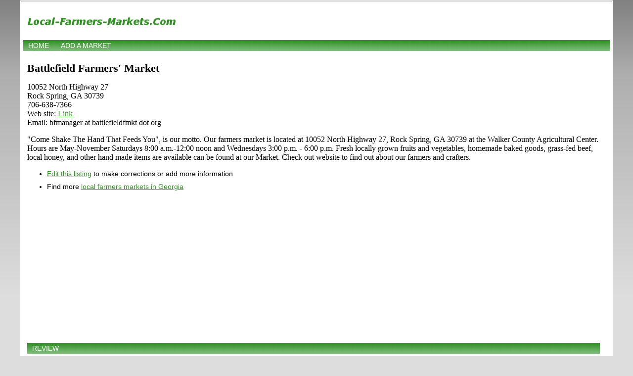

--- FILE ---
content_type: text/html; charset=utf-8
request_url: https://www.google.com/recaptcha/api2/aframe
body_size: 267
content:
<!DOCTYPE HTML><html><head><meta http-equiv="content-type" content="text/html; charset=UTF-8"></head><body><script nonce="MVFMd7BuF50p_g0bpCLnYQ">/** Anti-fraud and anti-abuse applications only. See google.com/recaptcha */ try{var clients={'sodar':'https://pagead2.googlesyndication.com/pagead/sodar?'};window.addEventListener("message",function(a){try{if(a.source===window.parent){var b=JSON.parse(a.data);var c=clients[b['id']];if(c){var d=document.createElement('img');d.src=c+b['params']+'&rc='+(localStorage.getItem("rc::a")?sessionStorage.getItem("rc::b"):"");window.document.body.appendChild(d);sessionStorage.setItem("rc::e",parseInt(sessionStorage.getItem("rc::e")||0)+1);localStorage.setItem("rc::h",'1766313232712');}}}catch(b){}});window.parent.postMessage("_grecaptcha_ready", "*");}catch(b){}</script></body></html>